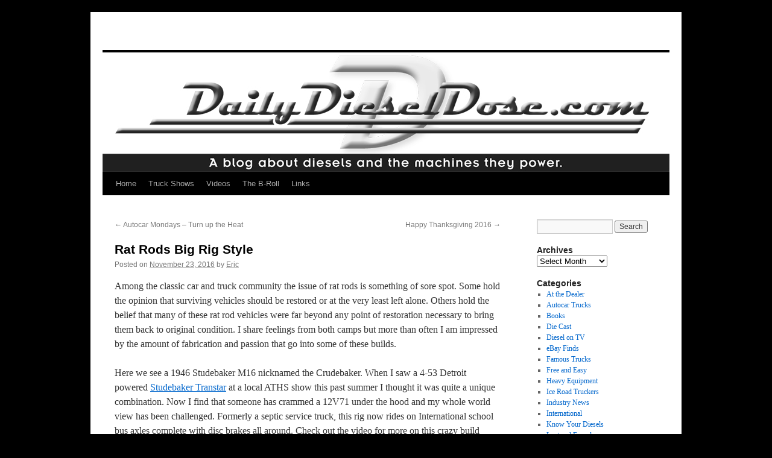

--- FILE ---
content_type: text/html; charset=UTF-8
request_url: https://dailydieseldose.com/rat-rods-big-rig-style/
body_size: 16408
content:
<!DOCTYPE html>
<html lang="en-US" xmlns:fb="https://www.facebook.com/2008/fbml" xmlns:addthis="https://www.addthis.com/help/api-spec" >
<head>
<meta charset="UTF-8" />
<title>
Rat Rods Big Rig Style | 	</title>
<link rel="profile" href="https://gmpg.org/xfn/11" />
<link rel="stylesheet" type="text/css" media="all" href="https://dailydieseldose.com/wp-content/themes/twentyten/style.css?ver=20230808" />
<link rel="pingback" href="https://dailydieseldose.com/xmlrpc.php">
<meta name='robots' content='max-image-preview:large' />
<link rel="alternate" type="application/rss+xml" title=" &raquo; Feed" href="https://dailydieseldose.com/feed/" />
<link rel="alternate" type="application/rss+xml" title=" &raquo; Comments Feed" href="https://dailydieseldose.com/comments/feed/" />
<link rel="alternate" type="application/rss+xml" title=" &raquo; Rat Rods Big Rig Style Comments Feed" href="https://dailydieseldose.com/rat-rods-big-rig-style/feed/" />
		<!-- This site uses the Google Analytics by MonsterInsights plugin v9.10.0 - Using Analytics tracking - https://www.monsterinsights.com/ -->
							<script src="//www.googletagmanager.com/gtag/js?id=G-98FXSJ72SF"  data-cfasync="false" data-wpfc-render="false" type="text/javascript" async></script>
			<script data-cfasync="false" data-wpfc-render="false" type="text/javascript">
				var mi_version = '9.10.0';
				var mi_track_user = true;
				var mi_no_track_reason = '';
								var MonsterInsightsDefaultLocations = {"page_location":"https:\/\/dailydieseldose.com\/rat-rods-big-rig-style\/"};
								if ( typeof MonsterInsightsPrivacyGuardFilter === 'function' ) {
					var MonsterInsightsLocations = (typeof MonsterInsightsExcludeQuery === 'object') ? MonsterInsightsPrivacyGuardFilter( MonsterInsightsExcludeQuery ) : MonsterInsightsPrivacyGuardFilter( MonsterInsightsDefaultLocations );
				} else {
					var MonsterInsightsLocations = (typeof MonsterInsightsExcludeQuery === 'object') ? MonsterInsightsExcludeQuery : MonsterInsightsDefaultLocations;
				}

								var disableStrs = [
										'ga-disable-G-98FXSJ72SF',
									];

				/* Function to detect opted out users */
				function __gtagTrackerIsOptedOut() {
					for (var index = 0; index < disableStrs.length; index++) {
						if (document.cookie.indexOf(disableStrs[index] + '=true') > -1) {
							return true;
						}
					}

					return false;
				}

				/* Disable tracking if the opt-out cookie exists. */
				if (__gtagTrackerIsOptedOut()) {
					for (var index = 0; index < disableStrs.length; index++) {
						window[disableStrs[index]] = true;
					}
				}

				/* Opt-out function */
				function __gtagTrackerOptout() {
					for (var index = 0; index < disableStrs.length; index++) {
						document.cookie = disableStrs[index] + '=true; expires=Thu, 31 Dec 2099 23:59:59 UTC; path=/';
						window[disableStrs[index]] = true;
					}
				}

				if ('undefined' === typeof gaOptout) {
					function gaOptout() {
						__gtagTrackerOptout();
					}
				}
								window.dataLayer = window.dataLayer || [];

				window.MonsterInsightsDualTracker = {
					helpers: {},
					trackers: {},
				};
				if (mi_track_user) {
					function __gtagDataLayer() {
						dataLayer.push(arguments);
					}

					function __gtagTracker(type, name, parameters) {
						if (!parameters) {
							parameters = {};
						}

						if (parameters.send_to) {
							__gtagDataLayer.apply(null, arguments);
							return;
						}

						if (type === 'event') {
														parameters.send_to = monsterinsights_frontend.v4_id;
							var hookName = name;
							if (typeof parameters['event_category'] !== 'undefined') {
								hookName = parameters['event_category'] + ':' + name;
							}

							if (typeof MonsterInsightsDualTracker.trackers[hookName] !== 'undefined') {
								MonsterInsightsDualTracker.trackers[hookName](parameters);
							} else {
								__gtagDataLayer('event', name, parameters);
							}
							
						} else {
							__gtagDataLayer.apply(null, arguments);
						}
					}

					__gtagTracker('js', new Date());
					__gtagTracker('set', {
						'developer_id.dZGIzZG': true,
											});
					if ( MonsterInsightsLocations.page_location ) {
						__gtagTracker('set', MonsterInsightsLocations);
					}
										__gtagTracker('config', 'G-98FXSJ72SF', {"forceSSL":"true","link_attribution":"true"} );
										window.gtag = __gtagTracker;										(function () {
						/* https://developers.google.com/analytics/devguides/collection/analyticsjs/ */
						/* ga and __gaTracker compatibility shim. */
						var noopfn = function () {
							return null;
						};
						var newtracker = function () {
							return new Tracker();
						};
						var Tracker = function () {
							return null;
						};
						var p = Tracker.prototype;
						p.get = noopfn;
						p.set = noopfn;
						p.send = function () {
							var args = Array.prototype.slice.call(arguments);
							args.unshift('send');
							__gaTracker.apply(null, args);
						};
						var __gaTracker = function () {
							var len = arguments.length;
							if (len === 0) {
								return;
							}
							var f = arguments[len - 1];
							if (typeof f !== 'object' || f === null || typeof f.hitCallback !== 'function') {
								if ('send' === arguments[0]) {
									var hitConverted, hitObject = false, action;
									if ('event' === arguments[1]) {
										if ('undefined' !== typeof arguments[3]) {
											hitObject = {
												'eventAction': arguments[3],
												'eventCategory': arguments[2],
												'eventLabel': arguments[4],
												'value': arguments[5] ? arguments[5] : 1,
											}
										}
									}
									if ('pageview' === arguments[1]) {
										if ('undefined' !== typeof arguments[2]) {
											hitObject = {
												'eventAction': 'page_view',
												'page_path': arguments[2],
											}
										}
									}
									if (typeof arguments[2] === 'object') {
										hitObject = arguments[2];
									}
									if (typeof arguments[5] === 'object') {
										Object.assign(hitObject, arguments[5]);
									}
									if ('undefined' !== typeof arguments[1].hitType) {
										hitObject = arguments[1];
										if ('pageview' === hitObject.hitType) {
											hitObject.eventAction = 'page_view';
										}
									}
									if (hitObject) {
										action = 'timing' === arguments[1].hitType ? 'timing_complete' : hitObject.eventAction;
										hitConverted = mapArgs(hitObject);
										__gtagTracker('event', action, hitConverted);
									}
								}
								return;
							}

							function mapArgs(args) {
								var arg, hit = {};
								var gaMap = {
									'eventCategory': 'event_category',
									'eventAction': 'event_action',
									'eventLabel': 'event_label',
									'eventValue': 'event_value',
									'nonInteraction': 'non_interaction',
									'timingCategory': 'event_category',
									'timingVar': 'name',
									'timingValue': 'value',
									'timingLabel': 'event_label',
									'page': 'page_path',
									'location': 'page_location',
									'title': 'page_title',
									'referrer' : 'page_referrer',
								};
								for (arg in args) {
																		if (!(!args.hasOwnProperty(arg) || !gaMap.hasOwnProperty(arg))) {
										hit[gaMap[arg]] = args[arg];
									} else {
										hit[arg] = args[arg];
									}
								}
								return hit;
							}

							try {
								f.hitCallback();
							} catch (ex) {
							}
						};
						__gaTracker.create = newtracker;
						__gaTracker.getByName = newtracker;
						__gaTracker.getAll = function () {
							return [];
						};
						__gaTracker.remove = noopfn;
						__gaTracker.loaded = true;
						window['__gaTracker'] = __gaTracker;
					})();
									} else {
										console.log("");
					(function () {
						function __gtagTracker() {
							return null;
						}

						window['__gtagTracker'] = __gtagTracker;
						window['gtag'] = __gtagTracker;
					})();
									}
			</script>
							<!-- / Google Analytics by MonsterInsights -->
		<script type="text/javascript">
/* <![CDATA[ */
window._wpemojiSettings = {"baseUrl":"https:\/\/s.w.org\/images\/core\/emoji\/15.0.3\/72x72\/","ext":".png","svgUrl":"https:\/\/s.w.org\/images\/core\/emoji\/15.0.3\/svg\/","svgExt":".svg","source":{"concatemoji":"https:\/\/dailydieseldose.com\/wp-includes\/js\/wp-emoji-release.min.js?ver=6.5.7"}};
/*! This file is auto-generated */
!function(i,n){var o,s,e;function c(e){try{var t={supportTests:e,timestamp:(new Date).valueOf()};sessionStorage.setItem(o,JSON.stringify(t))}catch(e){}}function p(e,t,n){e.clearRect(0,0,e.canvas.width,e.canvas.height),e.fillText(t,0,0);var t=new Uint32Array(e.getImageData(0,0,e.canvas.width,e.canvas.height).data),r=(e.clearRect(0,0,e.canvas.width,e.canvas.height),e.fillText(n,0,0),new Uint32Array(e.getImageData(0,0,e.canvas.width,e.canvas.height).data));return t.every(function(e,t){return e===r[t]})}function u(e,t,n){switch(t){case"flag":return n(e,"\ud83c\udff3\ufe0f\u200d\u26a7\ufe0f","\ud83c\udff3\ufe0f\u200b\u26a7\ufe0f")?!1:!n(e,"\ud83c\uddfa\ud83c\uddf3","\ud83c\uddfa\u200b\ud83c\uddf3")&&!n(e,"\ud83c\udff4\udb40\udc67\udb40\udc62\udb40\udc65\udb40\udc6e\udb40\udc67\udb40\udc7f","\ud83c\udff4\u200b\udb40\udc67\u200b\udb40\udc62\u200b\udb40\udc65\u200b\udb40\udc6e\u200b\udb40\udc67\u200b\udb40\udc7f");case"emoji":return!n(e,"\ud83d\udc26\u200d\u2b1b","\ud83d\udc26\u200b\u2b1b")}return!1}function f(e,t,n){var r="undefined"!=typeof WorkerGlobalScope&&self instanceof WorkerGlobalScope?new OffscreenCanvas(300,150):i.createElement("canvas"),a=r.getContext("2d",{willReadFrequently:!0}),o=(a.textBaseline="top",a.font="600 32px Arial",{});return e.forEach(function(e){o[e]=t(a,e,n)}),o}function t(e){var t=i.createElement("script");t.src=e,t.defer=!0,i.head.appendChild(t)}"undefined"!=typeof Promise&&(o="wpEmojiSettingsSupports",s=["flag","emoji"],n.supports={everything:!0,everythingExceptFlag:!0},e=new Promise(function(e){i.addEventListener("DOMContentLoaded",e,{once:!0})}),new Promise(function(t){var n=function(){try{var e=JSON.parse(sessionStorage.getItem(o));if("object"==typeof e&&"number"==typeof e.timestamp&&(new Date).valueOf()<e.timestamp+604800&&"object"==typeof e.supportTests)return e.supportTests}catch(e){}return null}();if(!n){if("undefined"!=typeof Worker&&"undefined"!=typeof OffscreenCanvas&&"undefined"!=typeof URL&&URL.createObjectURL&&"undefined"!=typeof Blob)try{var e="postMessage("+f.toString()+"("+[JSON.stringify(s),u.toString(),p.toString()].join(",")+"));",r=new Blob([e],{type:"text/javascript"}),a=new Worker(URL.createObjectURL(r),{name:"wpTestEmojiSupports"});return void(a.onmessage=function(e){c(n=e.data),a.terminate(),t(n)})}catch(e){}c(n=f(s,u,p))}t(n)}).then(function(e){for(var t in e)n.supports[t]=e[t],n.supports.everything=n.supports.everything&&n.supports[t],"flag"!==t&&(n.supports.everythingExceptFlag=n.supports.everythingExceptFlag&&n.supports[t]);n.supports.everythingExceptFlag=n.supports.everythingExceptFlag&&!n.supports.flag,n.DOMReady=!1,n.readyCallback=function(){n.DOMReady=!0}}).then(function(){return e}).then(function(){var e;n.supports.everything||(n.readyCallback(),(e=n.source||{}).concatemoji?t(e.concatemoji):e.wpemoji&&e.twemoji&&(t(e.twemoji),t(e.wpemoji)))}))}((window,document),window._wpemojiSettings);
/* ]]> */
</script>
<style id='wp-emoji-styles-inline-css' type='text/css'>

	img.wp-smiley, img.emoji {
		display: inline !important;
		border: none !important;
		box-shadow: none !important;
		height: 1em !important;
		width: 1em !important;
		margin: 0 0.07em !important;
		vertical-align: -0.1em !important;
		background: none !important;
		padding: 0 !important;
	}
</style>
<link rel='stylesheet' id='wp-block-library-css' href='https://dailydieseldose.com/wp-includes/css/dist/block-library/style.min.css?ver=6.5.7' type='text/css' media='all' />
<style id='wp-block-library-theme-inline-css' type='text/css'>
.wp-block-audio figcaption{color:#555;font-size:13px;text-align:center}.is-dark-theme .wp-block-audio figcaption{color:#ffffffa6}.wp-block-audio{margin:0 0 1em}.wp-block-code{border:1px solid #ccc;border-radius:4px;font-family:Menlo,Consolas,monaco,monospace;padding:.8em 1em}.wp-block-embed figcaption{color:#555;font-size:13px;text-align:center}.is-dark-theme .wp-block-embed figcaption{color:#ffffffa6}.wp-block-embed{margin:0 0 1em}.blocks-gallery-caption{color:#555;font-size:13px;text-align:center}.is-dark-theme .blocks-gallery-caption{color:#ffffffa6}.wp-block-image figcaption{color:#555;font-size:13px;text-align:center}.is-dark-theme .wp-block-image figcaption{color:#ffffffa6}.wp-block-image{margin:0 0 1em}.wp-block-pullquote{border-bottom:4px solid;border-top:4px solid;color:currentColor;margin-bottom:1.75em}.wp-block-pullquote cite,.wp-block-pullquote footer,.wp-block-pullquote__citation{color:currentColor;font-size:.8125em;font-style:normal;text-transform:uppercase}.wp-block-quote{border-left:.25em solid;margin:0 0 1.75em;padding-left:1em}.wp-block-quote cite,.wp-block-quote footer{color:currentColor;font-size:.8125em;font-style:normal;position:relative}.wp-block-quote.has-text-align-right{border-left:none;border-right:.25em solid;padding-left:0;padding-right:1em}.wp-block-quote.has-text-align-center{border:none;padding-left:0}.wp-block-quote.is-large,.wp-block-quote.is-style-large,.wp-block-quote.is-style-plain{border:none}.wp-block-search .wp-block-search__label{font-weight:700}.wp-block-search__button{border:1px solid #ccc;padding:.375em .625em}:where(.wp-block-group.has-background){padding:1.25em 2.375em}.wp-block-separator.has-css-opacity{opacity:.4}.wp-block-separator{border:none;border-bottom:2px solid;margin-left:auto;margin-right:auto}.wp-block-separator.has-alpha-channel-opacity{opacity:1}.wp-block-separator:not(.is-style-wide):not(.is-style-dots){width:100px}.wp-block-separator.has-background:not(.is-style-dots){border-bottom:none;height:1px}.wp-block-separator.has-background:not(.is-style-wide):not(.is-style-dots){height:2px}.wp-block-table{margin:0 0 1em}.wp-block-table td,.wp-block-table th{word-break:normal}.wp-block-table figcaption{color:#555;font-size:13px;text-align:center}.is-dark-theme .wp-block-table figcaption{color:#ffffffa6}.wp-block-video figcaption{color:#555;font-size:13px;text-align:center}.is-dark-theme .wp-block-video figcaption{color:#ffffffa6}.wp-block-video{margin:0 0 1em}.wp-block-template-part.has-background{margin-bottom:0;margin-top:0;padding:1.25em 2.375em}
</style>
<style id='classic-theme-styles-inline-css' type='text/css'>
/*! This file is auto-generated */
.wp-block-button__link{color:#fff;background-color:#32373c;border-radius:9999px;box-shadow:none;text-decoration:none;padding:calc(.667em + 2px) calc(1.333em + 2px);font-size:1.125em}.wp-block-file__button{background:#32373c;color:#fff;text-decoration:none}
</style>
<style id='global-styles-inline-css' type='text/css'>
body{--wp--preset--color--black: #000;--wp--preset--color--cyan-bluish-gray: #abb8c3;--wp--preset--color--white: #fff;--wp--preset--color--pale-pink: #f78da7;--wp--preset--color--vivid-red: #cf2e2e;--wp--preset--color--luminous-vivid-orange: #ff6900;--wp--preset--color--luminous-vivid-amber: #fcb900;--wp--preset--color--light-green-cyan: #7bdcb5;--wp--preset--color--vivid-green-cyan: #00d084;--wp--preset--color--pale-cyan-blue: #8ed1fc;--wp--preset--color--vivid-cyan-blue: #0693e3;--wp--preset--color--vivid-purple: #9b51e0;--wp--preset--color--blue: #0066cc;--wp--preset--color--medium-gray: #666;--wp--preset--color--light-gray: #f1f1f1;--wp--preset--gradient--vivid-cyan-blue-to-vivid-purple: linear-gradient(135deg,rgba(6,147,227,1) 0%,rgb(155,81,224) 100%);--wp--preset--gradient--light-green-cyan-to-vivid-green-cyan: linear-gradient(135deg,rgb(122,220,180) 0%,rgb(0,208,130) 100%);--wp--preset--gradient--luminous-vivid-amber-to-luminous-vivid-orange: linear-gradient(135deg,rgba(252,185,0,1) 0%,rgba(255,105,0,1) 100%);--wp--preset--gradient--luminous-vivid-orange-to-vivid-red: linear-gradient(135deg,rgba(255,105,0,1) 0%,rgb(207,46,46) 100%);--wp--preset--gradient--very-light-gray-to-cyan-bluish-gray: linear-gradient(135deg,rgb(238,238,238) 0%,rgb(169,184,195) 100%);--wp--preset--gradient--cool-to-warm-spectrum: linear-gradient(135deg,rgb(74,234,220) 0%,rgb(151,120,209) 20%,rgb(207,42,186) 40%,rgb(238,44,130) 60%,rgb(251,105,98) 80%,rgb(254,248,76) 100%);--wp--preset--gradient--blush-light-purple: linear-gradient(135deg,rgb(255,206,236) 0%,rgb(152,150,240) 100%);--wp--preset--gradient--blush-bordeaux: linear-gradient(135deg,rgb(254,205,165) 0%,rgb(254,45,45) 50%,rgb(107,0,62) 100%);--wp--preset--gradient--luminous-dusk: linear-gradient(135deg,rgb(255,203,112) 0%,rgb(199,81,192) 50%,rgb(65,88,208) 100%);--wp--preset--gradient--pale-ocean: linear-gradient(135deg,rgb(255,245,203) 0%,rgb(182,227,212) 50%,rgb(51,167,181) 100%);--wp--preset--gradient--electric-grass: linear-gradient(135deg,rgb(202,248,128) 0%,rgb(113,206,126) 100%);--wp--preset--gradient--midnight: linear-gradient(135deg,rgb(2,3,129) 0%,rgb(40,116,252) 100%);--wp--preset--font-size--small: 13px;--wp--preset--font-size--medium: 20px;--wp--preset--font-size--large: 36px;--wp--preset--font-size--x-large: 42px;--wp--preset--spacing--20: 0.44rem;--wp--preset--spacing--30: 0.67rem;--wp--preset--spacing--40: 1rem;--wp--preset--spacing--50: 1.5rem;--wp--preset--spacing--60: 2.25rem;--wp--preset--spacing--70: 3.38rem;--wp--preset--spacing--80: 5.06rem;--wp--preset--shadow--natural: 6px 6px 9px rgba(0, 0, 0, 0.2);--wp--preset--shadow--deep: 12px 12px 50px rgba(0, 0, 0, 0.4);--wp--preset--shadow--sharp: 6px 6px 0px rgba(0, 0, 0, 0.2);--wp--preset--shadow--outlined: 6px 6px 0px -3px rgba(255, 255, 255, 1), 6px 6px rgba(0, 0, 0, 1);--wp--preset--shadow--crisp: 6px 6px 0px rgba(0, 0, 0, 1);}:where(.is-layout-flex){gap: 0.5em;}:where(.is-layout-grid){gap: 0.5em;}body .is-layout-flex{display: flex;}body .is-layout-flex{flex-wrap: wrap;align-items: center;}body .is-layout-flex > *{margin: 0;}body .is-layout-grid{display: grid;}body .is-layout-grid > *{margin: 0;}:where(.wp-block-columns.is-layout-flex){gap: 2em;}:where(.wp-block-columns.is-layout-grid){gap: 2em;}:where(.wp-block-post-template.is-layout-flex){gap: 1.25em;}:where(.wp-block-post-template.is-layout-grid){gap: 1.25em;}.has-black-color{color: var(--wp--preset--color--black) !important;}.has-cyan-bluish-gray-color{color: var(--wp--preset--color--cyan-bluish-gray) !important;}.has-white-color{color: var(--wp--preset--color--white) !important;}.has-pale-pink-color{color: var(--wp--preset--color--pale-pink) !important;}.has-vivid-red-color{color: var(--wp--preset--color--vivid-red) !important;}.has-luminous-vivid-orange-color{color: var(--wp--preset--color--luminous-vivid-orange) !important;}.has-luminous-vivid-amber-color{color: var(--wp--preset--color--luminous-vivid-amber) !important;}.has-light-green-cyan-color{color: var(--wp--preset--color--light-green-cyan) !important;}.has-vivid-green-cyan-color{color: var(--wp--preset--color--vivid-green-cyan) !important;}.has-pale-cyan-blue-color{color: var(--wp--preset--color--pale-cyan-blue) !important;}.has-vivid-cyan-blue-color{color: var(--wp--preset--color--vivid-cyan-blue) !important;}.has-vivid-purple-color{color: var(--wp--preset--color--vivid-purple) !important;}.has-black-background-color{background-color: var(--wp--preset--color--black) !important;}.has-cyan-bluish-gray-background-color{background-color: var(--wp--preset--color--cyan-bluish-gray) !important;}.has-white-background-color{background-color: var(--wp--preset--color--white) !important;}.has-pale-pink-background-color{background-color: var(--wp--preset--color--pale-pink) !important;}.has-vivid-red-background-color{background-color: var(--wp--preset--color--vivid-red) !important;}.has-luminous-vivid-orange-background-color{background-color: var(--wp--preset--color--luminous-vivid-orange) !important;}.has-luminous-vivid-amber-background-color{background-color: var(--wp--preset--color--luminous-vivid-amber) !important;}.has-light-green-cyan-background-color{background-color: var(--wp--preset--color--light-green-cyan) !important;}.has-vivid-green-cyan-background-color{background-color: var(--wp--preset--color--vivid-green-cyan) !important;}.has-pale-cyan-blue-background-color{background-color: var(--wp--preset--color--pale-cyan-blue) !important;}.has-vivid-cyan-blue-background-color{background-color: var(--wp--preset--color--vivid-cyan-blue) !important;}.has-vivid-purple-background-color{background-color: var(--wp--preset--color--vivid-purple) !important;}.has-black-border-color{border-color: var(--wp--preset--color--black) !important;}.has-cyan-bluish-gray-border-color{border-color: var(--wp--preset--color--cyan-bluish-gray) !important;}.has-white-border-color{border-color: var(--wp--preset--color--white) !important;}.has-pale-pink-border-color{border-color: var(--wp--preset--color--pale-pink) !important;}.has-vivid-red-border-color{border-color: var(--wp--preset--color--vivid-red) !important;}.has-luminous-vivid-orange-border-color{border-color: var(--wp--preset--color--luminous-vivid-orange) !important;}.has-luminous-vivid-amber-border-color{border-color: var(--wp--preset--color--luminous-vivid-amber) !important;}.has-light-green-cyan-border-color{border-color: var(--wp--preset--color--light-green-cyan) !important;}.has-vivid-green-cyan-border-color{border-color: var(--wp--preset--color--vivid-green-cyan) !important;}.has-pale-cyan-blue-border-color{border-color: var(--wp--preset--color--pale-cyan-blue) !important;}.has-vivid-cyan-blue-border-color{border-color: var(--wp--preset--color--vivid-cyan-blue) !important;}.has-vivid-purple-border-color{border-color: var(--wp--preset--color--vivid-purple) !important;}.has-vivid-cyan-blue-to-vivid-purple-gradient-background{background: var(--wp--preset--gradient--vivid-cyan-blue-to-vivid-purple) !important;}.has-light-green-cyan-to-vivid-green-cyan-gradient-background{background: var(--wp--preset--gradient--light-green-cyan-to-vivid-green-cyan) !important;}.has-luminous-vivid-amber-to-luminous-vivid-orange-gradient-background{background: var(--wp--preset--gradient--luminous-vivid-amber-to-luminous-vivid-orange) !important;}.has-luminous-vivid-orange-to-vivid-red-gradient-background{background: var(--wp--preset--gradient--luminous-vivid-orange-to-vivid-red) !important;}.has-very-light-gray-to-cyan-bluish-gray-gradient-background{background: var(--wp--preset--gradient--very-light-gray-to-cyan-bluish-gray) !important;}.has-cool-to-warm-spectrum-gradient-background{background: var(--wp--preset--gradient--cool-to-warm-spectrum) !important;}.has-blush-light-purple-gradient-background{background: var(--wp--preset--gradient--blush-light-purple) !important;}.has-blush-bordeaux-gradient-background{background: var(--wp--preset--gradient--blush-bordeaux) !important;}.has-luminous-dusk-gradient-background{background: var(--wp--preset--gradient--luminous-dusk) !important;}.has-pale-ocean-gradient-background{background: var(--wp--preset--gradient--pale-ocean) !important;}.has-electric-grass-gradient-background{background: var(--wp--preset--gradient--electric-grass) !important;}.has-midnight-gradient-background{background: var(--wp--preset--gradient--midnight) !important;}.has-small-font-size{font-size: var(--wp--preset--font-size--small) !important;}.has-medium-font-size{font-size: var(--wp--preset--font-size--medium) !important;}.has-large-font-size{font-size: var(--wp--preset--font-size--large) !important;}.has-x-large-font-size{font-size: var(--wp--preset--font-size--x-large) !important;}
.wp-block-navigation a:where(:not(.wp-element-button)){color: inherit;}
:where(.wp-block-post-template.is-layout-flex){gap: 1.25em;}:where(.wp-block-post-template.is-layout-grid){gap: 1.25em;}
:where(.wp-block-columns.is-layout-flex){gap: 2em;}:where(.wp-block-columns.is-layout-grid){gap: 2em;}
.wp-block-pullquote{font-size: 1.5em;line-height: 1.6;}
</style>
<link rel='stylesheet' id='twentyten-block-style-css' href='https://dailydieseldose.com/wp-content/themes/twentyten/blocks.css?ver=20230627' type='text/css' media='all' />
<link rel='stylesheet' id='addthis_all_pages-css' href='https://dailydieseldose.com/wp-content/plugins/addthis/frontend/build/addthis_wordpress_public.min.css?ver=6.5.7' type='text/css' media='all' />
<link rel='stylesheet' id='afg_colorbox_css-css' href='https://dailydieseldose.com/wp-content/plugins/awesome-flickr-gallery-plugin/colorbox/colorbox.css?ver=6.5.7' type='text/css' media='all' />
<link rel='stylesheet' id='afg_css-css' href='https://dailydieseldose.com/wp-content/plugins/awesome-flickr-gallery-plugin/afg.css?ver=6.5.7' type='text/css' media='all' />
<script type="text/javascript" src="https://dailydieseldose.com/wp-content/plugins/google-analytics-for-wordpress/assets/js/frontend-gtag.min.js?ver=9.10.0" id="monsterinsights-frontend-script-js" async="async" data-wp-strategy="async"></script>
<script data-cfasync="false" data-wpfc-render="false" type="text/javascript" id='monsterinsights-frontend-script-js-extra'>/* <![CDATA[ */
var monsterinsights_frontend = {"js_events_tracking":"true","download_extensions":"doc,pdf,ppt,zip,xls,docx,pptx,xlsx","inbound_paths":"[{\"path\":\"\\\/go\\\/\",\"label\":\"affiliate\"},{\"path\":\"\\\/recommend\\\/\",\"label\":\"affiliate\"}]","home_url":"https:\/\/dailydieseldose.com","hash_tracking":"false","v4_id":"G-98FXSJ72SF"};/* ]]> */
</script>
<script type="text/javascript" src="https://dailydieseldose.com/wp-includes/js/jquery/jquery.min.js?ver=3.7.1" id="jquery-core-js"></script>
<script type="text/javascript" src="https://dailydieseldose.com/wp-includes/js/jquery/jquery-migrate.min.js?ver=3.4.1" id="jquery-migrate-js"></script>
<script type="text/javascript" src="https://dailydieseldose.com/wp-content/plugins/awesome-flickr-gallery-plugin/colorbox/jquery.colorbox-min.js?ver=6.5.7" id="afg_colorbox_script-js"></script>
<script type="text/javascript" src="https://dailydieseldose.com/wp-content/plugins/awesome-flickr-gallery-plugin/colorbox/mycolorbox.js?ver=6.5.7" id="afg_colorbox_js-js"></script>
<link rel="https://api.w.org/" href="https://dailydieseldose.com/wp-json/" /><link rel="alternate" type="application/json" href="https://dailydieseldose.com/wp-json/wp/v2/posts/25130" /><link rel="EditURI" type="application/rsd+xml" title="RSD" href="https://dailydieseldose.com/xmlrpc.php?rsd" />
<meta name="generator" content="WordPress 6.5.7" />
<link rel="canonical" href="https://dailydieseldose.com/rat-rods-big-rig-style/" />
<link rel='shortlink' href='https://dailydieseldose.com/?p=25130' />
<link rel="alternate" type="application/json+oembed" href="https://dailydieseldose.com/wp-json/oembed/1.0/embed?url=https%3A%2F%2Fdailydieseldose.com%2Frat-rods-big-rig-style%2F" />
<link rel="alternate" type="text/xml+oembed" href="https://dailydieseldose.com/wp-json/oembed/1.0/embed?url=https%3A%2F%2Fdailydieseldose.com%2Frat-rods-big-rig-style%2F&#038;format=xml" />
<style type="text/css">/* Start writing your custom CSS here */</style><style data-context="foundation-flickity-css">/*! Flickity v2.0.2
http://flickity.metafizzy.co
---------------------------------------------- */.flickity-enabled{position:relative}.flickity-enabled:focus{outline:0}.flickity-viewport{overflow:hidden;position:relative;height:100%}.flickity-slider{position:absolute;width:100%;height:100%}.flickity-enabled.is-draggable{-webkit-tap-highlight-color:transparent;tap-highlight-color:transparent;-webkit-user-select:none;-moz-user-select:none;-ms-user-select:none;user-select:none}.flickity-enabled.is-draggable .flickity-viewport{cursor:move;cursor:-webkit-grab;cursor:grab}.flickity-enabled.is-draggable .flickity-viewport.is-pointer-down{cursor:-webkit-grabbing;cursor:grabbing}.flickity-prev-next-button{position:absolute;top:50%;width:44px;height:44px;border:none;border-radius:50%;background:#fff;background:hsla(0,0%,100%,.75);cursor:pointer;-webkit-transform:translateY(-50%);transform:translateY(-50%)}.flickity-prev-next-button:hover{background:#fff}.flickity-prev-next-button:focus{outline:0;box-shadow:0 0 0 5px #09f}.flickity-prev-next-button:active{opacity:.6}.flickity-prev-next-button.previous{left:10px}.flickity-prev-next-button.next{right:10px}.flickity-rtl .flickity-prev-next-button.previous{left:auto;right:10px}.flickity-rtl .flickity-prev-next-button.next{right:auto;left:10px}.flickity-prev-next-button:disabled{opacity:.3;cursor:auto}.flickity-prev-next-button svg{position:absolute;left:20%;top:20%;width:60%;height:60%}.flickity-prev-next-button .arrow{fill:#333}.flickity-page-dots{position:absolute;width:100%;bottom:-25px;padding:0;margin:0;list-style:none;text-align:center;line-height:1}.flickity-rtl .flickity-page-dots{direction:rtl}.flickity-page-dots .dot{display:inline-block;width:10px;height:10px;margin:0 8px;background:#333;border-radius:50%;opacity:.25;cursor:pointer}.flickity-page-dots .dot.is-selected{opacity:1}</style><style data-context="foundation-slideout-css">.slideout-menu{position:fixed;left:0;top:0;bottom:0;right:auto;z-index:0;width:256px;overflow-y:auto;-webkit-overflow-scrolling:touch;display:none}.slideout-menu.pushit-right{left:auto;right:0}.slideout-panel{position:relative;z-index:1;will-change:transform}.slideout-open,.slideout-open .slideout-panel,.slideout-open body{overflow:hidden}.slideout-open .slideout-menu{display:block}.pushit{display:none}</style><style type="text/css" id="custom-background-css">
body.custom-background { background-color: #000000; }
</style>
	<link rel="icon" href="https://dailydieseldose.com/wp-content/uploads/2015/08/cropped-20204940092_38815800ef_b-32x32.jpg" sizes="32x32" />
<link rel="icon" href="https://dailydieseldose.com/wp-content/uploads/2015/08/cropped-20204940092_38815800ef_b-192x192.jpg" sizes="192x192" />
<link rel="apple-touch-icon" href="https://dailydieseldose.com/wp-content/uploads/2015/08/cropped-20204940092_38815800ef_b-180x180.jpg" />
<meta name="msapplication-TileImage" content="https://dailydieseldose.com/wp-content/uploads/2015/08/cropped-20204940092_38815800ef_b-270x270.jpg" />
<style>.ios7.web-app-mode.has-fixed header{ background-color: rgba(45,53,63,.88);}</style></head>

<body class="post-template-default single single-post postid-25130 single-format-standard custom-background">
<div id="wrapper" class="hfeed">
	<div id="header">
		<div id="masthead">
			<div id="branding" role="banner">
								<div id="site-title">
					<span>
						<a href="https://dailydieseldose.com/" rel="home"></a>
					</span>
				</div>
				<div id="site-description"></div>

									<img src="https://dailydieseldose.com/wp-content/uploads/2011/05/Daily_Diesel_Dose-Web_Header.jpg" width="940" height="198" alt="" />
								</div><!-- #branding -->

			<div id="access" role="navigation">
								<div class="skip-link screen-reader-text"><a href="#content">Skip to content</a></div>
				<div class="menu-header"><ul id="menu-main-menu" class="menu"><li id="menu-item-6814" class="menu-item menu-item-type-custom menu-item-object-custom menu-item-6814"><a href="http://www.dailydieseldose.com">Home</a></li>
<li id="menu-item-6813" class="menu-item menu-item-type-post_type menu-item-object-page menu-item-6813"><a href="https://dailydieseldose.com/truck-shows-2/">Truck Shows</a></li>
<li id="menu-item-6810" class="menu-item menu-item-type-custom menu-item-object-custom menu-item-6810"><a href="http://youtube.com/dingus8888">Videos</a></li>
<li id="menu-item-7561" class="menu-item menu-item-type-post_type menu-item-object-page menu-item-7561"><a href="https://dailydieseldose.com/the-b-roll/">The B-Roll</a></li>
<li id="menu-item-6811" class="menu-item menu-item-type-post_type menu-item-object-page menu-item-6811"><a href="https://dailydieseldose.com/links/">Links</a></li>
</ul></div>			</div><!-- #access -->
		</div><!-- #masthead -->
	</div><!-- #header -->

	<div id="main">

		<div id="container">
			<div id="content" role="main">

			

				<div id="nav-above" class="navigation">
					<div class="nav-previous"><a href="https://dailydieseldose.com/autocar-mondays-turn-up-the-heat/" rel="prev"><span class="meta-nav">&larr;</span> Autocar Mondays &#8211; Turn up the Heat</a></div>
					<div class="nav-next"><a href="https://dailydieseldose.com/happy-thanksgiving-2016/" rel="next">Happy Thanksgiving 2016 <span class="meta-nav">&rarr;</span></a></div>
				</div><!-- #nav-above -->

				<div id="post-25130" class="post-25130 post type-post status-publish format-standard hentry category-youtube-finds tag-big-nasty tag-crudebaker tag-detroit-diesel tag-rat-rod">
					<h1 class="entry-title">Rat Rods Big Rig Style</h1>

					<div class="entry-meta">
						<span class="meta-prep meta-prep-author">Posted on</span> <a href="https://dailydieseldose.com/rat-rods-big-rig-style/" title="9:50 am" rel="bookmark"><span class="entry-date">November 23, 2016</span></a> <span class="meta-sep">by</span> <span class="author vcard"><a class="url fn n" href="https://dailydieseldose.com/author/eric/" title="View all posts by Eric">Eric</a></span>					</div><!-- .entry-meta -->

					<div class="entry-content">
						<div class="at-above-post addthis_tool" data-url="https://dailydieseldose.com/rat-rods-big-rig-style/"></div><p>Among the classic car and truck community the issue of rat rods is something of sore spot. Some hold the opinion that surviving vehicles should be restored or at the very least left alone. Others hold the belief that many of these rat rod vehicles were far beyond any point of restoration necessary to bring them back to original condition. I share feelings from both camps but more than often I am impressed by the amount of fabrication and passion that go into some of these builds.&nbsp;</p>
<p>Here we see a 1946 Studebaker M16 nicknamed the Crudebaker. When I saw a 4-53 Detroit powered <a href="http://dailydieseldose.com/2016-cny-aths-chapter-truck-show/" target="_blank">Studebaker Transtar</a> at a local ATHS show this past summer I thought it was quite a unique combination. Now I find that someone has crammed a 12V71 under the hood and my whole world view has been challenged. Formerly a septic service truck, this rig now rides on International school bus axles complete with disc brakes all around. Check out the video for more on this crazy build along with a few other videos of this Crudebaker in action.</p>
<p><iframe title="Crudebaker Walk Around Studebaker Detroit Diesel Rat Rod" width="640" height="480" src="https://www.youtube.com/embed/Rs8IS2YluZs?feature=oembed" frameborder="0" allow="accelerometer; autoplay; clipboard-write; encrypted-media; gyroscope; picture-in-picture; web-share" referrerpolicy="strict-origin-when-cross-origin" allowfullscreen></iframe></p>
<p>Now if you saw this truck passing you on the highway there is no way you wouldn&#8217;t do a double take. Dubbed the Big Nasty this 1941 IHC KB finds cruising power from in inline Cummins diesel. The rear suspension and axle setup is a work of fabrication art if there ever was one. Originally the owner built a replica of the suspension system out of wood just to see how everything would interact.</p>
<p><iframe title="BIG NASTY Custom Air Ride  INTERNATIONAL Truck" width="640" height="360" src="https://www.youtube.com/embed/kluaND8Aqt0?feature=oembed" frameborder="0" allow="accelerometer; autoplay; clipboard-write; encrypted-media; gyroscope; picture-in-picture; web-share" referrerpolicy="strict-origin-when-cross-origin" allowfullscreen></iframe></p>
<!-- AddThis Advanced Settings above via filter on the_content --><!-- AddThis Advanced Settings below via filter on the_content --><!-- AddThis Advanced Settings generic via filter on the_content --><!-- AddThis Share Buttons above via filter on the_content --><!-- AddThis Share Buttons below via filter on the_content --><div class="at-below-post addthis_tool" data-url="https://dailydieseldose.com/rat-rods-big-rig-style/"></div><!-- AddThis Share Buttons generic via filter on the_content -->											</div><!-- .entry-content -->

		
						<div class="entry-utility">
							This entry was posted in <a href="https://dailydieseldose.com/category/youtube-finds/" rel="category tag">Youtube Finds</a> and tagged <a href="https://dailydieseldose.com/tag/big-nasty/" rel="tag">big nasty</a>, <a href="https://dailydieseldose.com/tag/crudebaker/" rel="tag">crudebaker</a>, <a href="https://dailydieseldose.com/tag/detroit-diesel/" rel="tag">detroit diesel</a>, <a href="https://dailydieseldose.com/tag/rat-rod/" rel="tag">rat rod</a>. Bookmark the <a href="https://dailydieseldose.com/rat-rods-big-rig-style/" title="Permalink to Rat Rods Big Rig Style" rel="bookmark">permalink</a>.													</div><!-- .entry-utility -->
					</div><!-- #post-25130 -->

					<div id="nav-below" class="navigation">
						<div class="nav-previous"><a href="https://dailydieseldose.com/autocar-mondays-turn-up-the-heat/" rel="prev"><span class="meta-nav">&larr;</span> Autocar Mondays &#8211; Turn up the Heat</a></div>
						<div class="nav-next"><a href="https://dailydieseldose.com/happy-thanksgiving-2016/" rel="next">Happy Thanksgiving 2016 <span class="meta-nav">&rarr;</span></a></div>
					</div><!-- #nav-below -->

					
			<div id="comments">



	<div id="respond" class="comment-respond">
		<h3 id="reply-title" class="comment-reply-title">Leave a Reply <small><a rel="nofollow" id="cancel-comment-reply-link" href="/rat-rods-big-rig-style/#respond" style="display:none;">Cancel reply</a></small></h3><form action="https://dailydieseldose.com/wp-comments-post.php" method="post" id="commentform" class="comment-form"><p class="comment-notes"><span id="email-notes">Your email address will not be published.</span> <span class="required-field-message">Required fields are marked <span class="required">*</span></span></p><p class="comment-form-comment"><label for="comment">Comment <span class="required">*</span></label> <textarea id="comment" name="comment" cols="45" rows="8" maxlength="65525" required="required"></textarea></p><p class="comment-form-author"><label for="author">Name <span class="required">*</span></label> <input id="author" name="author" type="text" value="" size="30" maxlength="245" autocomplete="name" required="required" /></p>
<p class="comment-form-email"><label for="email">Email <span class="required">*</span></label> <input id="email" name="email" type="text" value="" size="30" maxlength="100" aria-describedby="email-notes" autocomplete="email" required="required" /></p>
<p class="comment-form-url"><label for="url">Website</label> <input id="url" name="url" type="text" value="" size="30" maxlength="200" autocomplete="url" /></p>
<p class="form-submit"><input name="submit" type="submit" id="submit" class="submit" value="Post Comment" /> <input type='hidden' name='comment_post_ID' value='25130' id='comment_post_ID' />
<input type='hidden' name='comment_parent' id='comment_parent' value='0' />
</p><p style="display: none;"><input type="hidden" id="akismet_comment_nonce" name="akismet_comment_nonce" value="562fb3bcf3" /></p><p style="display: none !important;"><label>&#916;<textarea name="ak_hp_textarea" cols="45" rows="8" maxlength="100"></textarea></label><input type="hidden" id="ak_js_1" name="ak_js" value="169"/><script>document.getElementById( "ak_js_1" ).setAttribute( "value", ( new Date() ).getTime() );</script></p></form>	</div><!-- #respond -->
	<p class="akismet_comment_form_privacy_notice">This site uses Akismet to reduce spam. <a href="https://akismet.com/privacy/" target="_blank" rel="nofollow noopener">Learn how your comment data is processed</a>.</p>
</div><!-- #comments -->

	
			</div><!-- #content -->
		</div><!-- #container -->


		<div id="primary" class="widget-area" role="complementary">
			<ul class="xoxo">

<li id="search-3" class="widget-container widget_search"><form role="search" method="get" id="searchform" class="searchform" action="https://dailydieseldose.com/">
				<div>
					<label class="screen-reader-text" for="s">Search for:</label>
					<input type="text" value="" name="s" id="s" />
					<input type="submit" id="searchsubmit" value="Search" />
				</div>
			</form></li><li id="archives-3" class="widget-container widget_archive"><h3 class="widget-title">Archives</h3>		<label class="screen-reader-text" for="archives-dropdown-3">Archives</label>
		<select id="archives-dropdown-3" name="archive-dropdown">
			
			<option value="">Select Month</option>
				<option value='https://dailydieseldose.com/2024/07/'> July 2024 </option>
	<option value='https://dailydieseldose.com/2024/06/'> June 2024 </option>
	<option value='https://dailydieseldose.com/2024/01/'> January 2024 </option>
	<option value='https://dailydieseldose.com/2023/11/'> November 2023 </option>
	<option value='https://dailydieseldose.com/2023/09/'> September 2023 </option>
	<option value='https://dailydieseldose.com/2023/08/'> August 2023 </option>
	<option value='https://dailydieseldose.com/2023/07/'> July 2023 </option>
	<option value='https://dailydieseldose.com/2023/06/'> June 2023 </option>
	<option value='https://dailydieseldose.com/2023/05/'> May 2023 </option>
	<option value='https://dailydieseldose.com/2023/04/'> April 2023 </option>
	<option value='https://dailydieseldose.com/2023/03/'> March 2023 </option>
	<option value='https://dailydieseldose.com/2022/09/'> September 2022 </option>
	<option value='https://dailydieseldose.com/2022/08/'> August 2022 </option>
	<option value='https://dailydieseldose.com/2022/07/'> July 2022 </option>
	<option value='https://dailydieseldose.com/2022/06/'> June 2022 </option>
	<option value='https://dailydieseldose.com/2022/04/'> April 2022 </option>
	<option value='https://dailydieseldose.com/2022/02/'> February 2022 </option>
	<option value='https://dailydieseldose.com/2022/01/'> January 2022 </option>
	<option value='https://dailydieseldose.com/2021/12/'> December 2021 </option>
	<option value='https://dailydieseldose.com/2021/11/'> November 2021 </option>
	<option value='https://dailydieseldose.com/2021/10/'> October 2021 </option>
	<option value='https://dailydieseldose.com/2021/09/'> September 2021 </option>
	<option value='https://dailydieseldose.com/2021/08/'> August 2021 </option>
	<option value='https://dailydieseldose.com/2021/07/'> July 2021 </option>
	<option value='https://dailydieseldose.com/2021/06/'> June 2021 </option>
	<option value='https://dailydieseldose.com/2021/05/'> May 2021 </option>
	<option value='https://dailydieseldose.com/2021/04/'> April 2021 </option>
	<option value='https://dailydieseldose.com/2021/02/'> February 2021 </option>
	<option value='https://dailydieseldose.com/2021/01/'> January 2021 </option>
	<option value='https://dailydieseldose.com/2020/12/'> December 2020 </option>
	<option value='https://dailydieseldose.com/2020/11/'> November 2020 </option>
	<option value='https://dailydieseldose.com/2020/10/'> October 2020 </option>
	<option value='https://dailydieseldose.com/2020/09/'> September 2020 </option>
	<option value='https://dailydieseldose.com/2020/08/'> August 2020 </option>
	<option value='https://dailydieseldose.com/2020/07/'> July 2020 </option>
	<option value='https://dailydieseldose.com/2020/06/'> June 2020 </option>
	<option value='https://dailydieseldose.com/2020/05/'> May 2020 </option>
	<option value='https://dailydieseldose.com/2020/04/'> April 2020 </option>
	<option value='https://dailydieseldose.com/2020/03/'> March 2020 </option>
	<option value='https://dailydieseldose.com/2020/02/'> February 2020 </option>
	<option value='https://dailydieseldose.com/2020/01/'> January 2020 </option>
	<option value='https://dailydieseldose.com/2019/12/'> December 2019 </option>
	<option value='https://dailydieseldose.com/2019/11/'> November 2019 </option>
	<option value='https://dailydieseldose.com/2019/10/'> October 2019 </option>
	<option value='https://dailydieseldose.com/2019/09/'> September 2019 </option>
	<option value='https://dailydieseldose.com/2019/08/'> August 2019 </option>
	<option value='https://dailydieseldose.com/2019/07/'> July 2019 </option>
	<option value='https://dailydieseldose.com/2019/06/'> June 2019 </option>
	<option value='https://dailydieseldose.com/2019/05/'> May 2019 </option>
	<option value='https://dailydieseldose.com/2019/04/'> April 2019 </option>
	<option value='https://dailydieseldose.com/2019/03/'> March 2019 </option>
	<option value='https://dailydieseldose.com/2019/02/'> February 2019 </option>
	<option value='https://dailydieseldose.com/2019/01/'> January 2019 </option>
	<option value='https://dailydieseldose.com/2018/12/'> December 2018 </option>
	<option value='https://dailydieseldose.com/2018/11/'> November 2018 </option>
	<option value='https://dailydieseldose.com/2018/10/'> October 2018 </option>
	<option value='https://dailydieseldose.com/2018/09/'> September 2018 </option>
	<option value='https://dailydieseldose.com/2018/08/'> August 2018 </option>
	<option value='https://dailydieseldose.com/2018/07/'> July 2018 </option>
	<option value='https://dailydieseldose.com/2018/06/'> June 2018 </option>
	<option value='https://dailydieseldose.com/2018/05/'> May 2018 </option>
	<option value='https://dailydieseldose.com/2018/04/'> April 2018 </option>
	<option value='https://dailydieseldose.com/2018/03/'> March 2018 </option>
	<option value='https://dailydieseldose.com/2018/02/'> February 2018 </option>
	<option value='https://dailydieseldose.com/2018/01/'> January 2018 </option>
	<option value='https://dailydieseldose.com/2017/12/'> December 2017 </option>
	<option value='https://dailydieseldose.com/2017/11/'> November 2017 </option>
	<option value='https://dailydieseldose.com/2017/10/'> October 2017 </option>
	<option value='https://dailydieseldose.com/2017/09/'> September 2017 </option>
	<option value='https://dailydieseldose.com/2017/08/'> August 2017 </option>
	<option value='https://dailydieseldose.com/2017/07/'> July 2017 </option>
	<option value='https://dailydieseldose.com/2017/06/'> June 2017 </option>
	<option value='https://dailydieseldose.com/2017/05/'> May 2017 </option>
	<option value='https://dailydieseldose.com/2017/04/'> April 2017 </option>
	<option value='https://dailydieseldose.com/2017/03/'> March 2017 </option>
	<option value='https://dailydieseldose.com/2017/02/'> February 2017 </option>
	<option value='https://dailydieseldose.com/2017/01/'> January 2017 </option>
	<option value='https://dailydieseldose.com/2016/12/'> December 2016 </option>
	<option value='https://dailydieseldose.com/2016/11/'> November 2016 </option>
	<option value='https://dailydieseldose.com/2016/10/'> October 2016 </option>
	<option value='https://dailydieseldose.com/2016/09/'> September 2016 </option>
	<option value='https://dailydieseldose.com/2016/08/'> August 2016 </option>
	<option value='https://dailydieseldose.com/2016/07/'> July 2016 </option>
	<option value='https://dailydieseldose.com/2016/06/'> June 2016 </option>
	<option value='https://dailydieseldose.com/2016/05/'> May 2016 </option>
	<option value='https://dailydieseldose.com/2016/04/'> April 2016 </option>
	<option value='https://dailydieseldose.com/2016/03/'> March 2016 </option>
	<option value='https://dailydieseldose.com/2016/02/'> February 2016 </option>
	<option value='https://dailydieseldose.com/2016/01/'> January 2016 </option>
	<option value='https://dailydieseldose.com/2015/12/'> December 2015 </option>
	<option value='https://dailydieseldose.com/2015/11/'> November 2015 </option>
	<option value='https://dailydieseldose.com/2015/10/'> October 2015 </option>
	<option value='https://dailydieseldose.com/2015/09/'> September 2015 </option>
	<option value='https://dailydieseldose.com/2015/08/'> August 2015 </option>
	<option value='https://dailydieseldose.com/2015/07/'> July 2015 </option>
	<option value='https://dailydieseldose.com/2015/06/'> June 2015 </option>
	<option value='https://dailydieseldose.com/2015/05/'> May 2015 </option>
	<option value='https://dailydieseldose.com/2015/04/'> April 2015 </option>
	<option value='https://dailydieseldose.com/2015/03/'> March 2015 </option>
	<option value='https://dailydieseldose.com/2015/02/'> February 2015 </option>
	<option value='https://dailydieseldose.com/2015/01/'> January 2015 </option>
	<option value='https://dailydieseldose.com/2014/12/'> December 2014 </option>
	<option value='https://dailydieseldose.com/2014/11/'> November 2014 </option>
	<option value='https://dailydieseldose.com/2014/10/'> October 2014 </option>
	<option value='https://dailydieseldose.com/2014/09/'> September 2014 </option>
	<option value='https://dailydieseldose.com/2014/08/'> August 2014 </option>
	<option value='https://dailydieseldose.com/2014/07/'> July 2014 </option>
	<option value='https://dailydieseldose.com/2014/06/'> June 2014 </option>
	<option value='https://dailydieseldose.com/2014/05/'> May 2014 </option>
	<option value='https://dailydieseldose.com/2014/04/'> April 2014 </option>
	<option value='https://dailydieseldose.com/2014/03/'> March 2014 </option>
	<option value='https://dailydieseldose.com/2014/02/'> February 2014 </option>
	<option value='https://dailydieseldose.com/2014/01/'> January 2014 </option>
	<option value='https://dailydieseldose.com/2013/12/'> December 2013 </option>
	<option value='https://dailydieseldose.com/2013/11/'> November 2013 </option>
	<option value='https://dailydieseldose.com/2013/10/'> October 2013 </option>
	<option value='https://dailydieseldose.com/2013/09/'> September 2013 </option>
	<option value='https://dailydieseldose.com/2013/08/'> August 2013 </option>
	<option value='https://dailydieseldose.com/2013/07/'> July 2013 </option>
	<option value='https://dailydieseldose.com/2013/06/'> June 2013 </option>
	<option value='https://dailydieseldose.com/2013/05/'> May 2013 </option>
	<option value='https://dailydieseldose.com/2013/04/'> April 2013 </option>
	<option value='https://dailydieseldose.com/2013/03/'> March 2013 </option>
	<option value='https://dailydieseldose.com/2013/02/'> February 2013 </option>
	<option value='https://dailydieseldose.com/2013/01/'> January 2013 </option>
	<option value='https://dailydieseldose.com/2012/12/'> December 2012 </option>
	<option value='https://dailydieseldose.com/2012/11/'> November 2012 </option>
	<option value='https://dailydieseldose.com/2012/10/'> October 2012 </option>
	<option value='https://dailydieseldose.com/2012/09/'> September 2012 </option>
	<option value='https://dailydieseldose.com/2012/08/'> August 2012 </option>
	<option value='https://dailydieseldose.com/2012/07/'> July 2012 </option>
	<option value='https://dailydieseldose.com/2012/06/'> June 2012 </option>
	<option value='https://dailydieseldose.com/2012/05/'> May 2012 </option>
	<option value='https://dailydieseldose.com/2012/04/'> April 2012 </option>
	<option value='https://dailydieseldose.com/2012/03/'> March 2012 </option>
	<option value='https://dailydieseldose.com/2012/02/'> February 2012 </option>
	<option value='https://dailydieseldose.com/2012/01/'> January 2012 </option>
	<option value='https://dailydieseldose.com/2011/12/'> December 2011 </option>
	<option value='https://dailydieseldose.com/2011/11/'> November 2011 </option>
	<option value='https://dailydieseldose.com/2011/10/'> October 2011 </option>
	<option value='https://dailydieseldose.com/2011/09/'> September 2011 </option>
	<option value='https://dailydieseldose.com/2011/08/'> August 2011 </option>
	<option value='https://dailydieseldose.com/2011/07/'> July 2011 </option>
	<option value='https://dailydieseldose.com/2011/06/'> June 2011 </option>
	<option value='https://dailydieseldose.com/2011/05/'> May 2011 </option>
	<option value='https://dailydieseldose.com/2011/04/'> April 2011 </option>

		</select>

			<script type="text/javascript">
/* <![CDATA[ */

(function() {
	var dropdown = document.getElementById( "archives-dropdown-3" );
	function onSelectChange() {
		if ( dropdown.options[ dropdown.selectedIndex ].value !== '' ) {
			document.location.href = this.options[ this.selectedIndex ].value;
		}
	}
	dropdown.onchange = onSelectChange;
})();

/* ]]> */
</script>
</li><li id="categories-4" class="widget-container widget_categories"><h3 class="widget-title">Categories</h3>
			<ul>
					<li class="cat-item cat-item-21"><a href="https://dailydieseldose.com/category/at-the-dealer/">At the Dealer</a>
</li>
	<li class="cat-item cat-item-1150"><a href="https://dailydieseldose.com/category/autocar-trucks-2/">Autocar Trucks</a>
</li>
	<li class="cat-item cat-item-71"><a href="https://dailydieseldose.com/category/books/">Books</a>
</li>
	<li class="cat-item cat-item-26"><a href="https://dailydieseldose.com/category/die-cast/">Die Cast</a>
</li>
	<li class="cat-item cat-item-108"><a href="https://dailydieseldose.com/category/diesel-on-tv/">Diesel on TV</a>
</li>
	<li class="cat-item cat-item-57"><a href="https://dailydieseldose.com/category/ebay-finds/">eBay Finds</a>
</li>
	<li class="cat-item cat-item-31"><a href="https://dailydieseldose.com/category/famous-trucks/">Famous Trucks</a>
</li>
	<li class="cat-item cat-item-1"><a href="https://dailydieseldose.com/category/uncategorized/">Free and Easy</a>
</li>
	<li class="cat-item cat-item-12"><a href="https://dailydieseldose.com/category/heavy-equipment/">Heavy Equipment</a>
</li>
	<li class="cat-item cat-item-114"><a href="https://dailydieseldose.com/category/ice-road-truckers-2/">Ice Road Truckers</a>
</li>
	<li class="cat-item cat-item-8"><a href="https://dailydieseldose.com/category/industry-news/">Industry News</a>
</li>
	<li class="cat-item cat-item-3"><a href="https://dailydieseldose.com/category/international/">International</a>
</li>
	<li class="cat-item cat-item-358"><a href="https://dailydieseldose.com/category/know-your-diesels/">Know Your Diesels</a>
</li>
	<li class="cat-item cat-item-37"><a href="https://dailydieseldose.com/category/lost-and-found/">Lost and Found</a>
</li>
	<li class="cat-item cat-item-152"><a href="https://dailydieseldose.com/category/on-the-job/">On the Job</a>
</li>
	<li class="cat-item cat-item-1073"><a href="https://dailydieseldose.com/category/snow-plows/">Snow Plows</a>
</li>
	<li class="cat-item cat-item-17"><a href="https://dailydieseldose.com/category/still-working/">Still Working</a>
</li>
	<li class="cat-item cat-item-29"><a href="https://dailydieseldose.com/category/truck-show/">Truck Show</a>
</li>
	<li class="cat-item cat-item-1238"><a href="https://dailydieseldose.com/category/truck-spotting-2/">Truck Spotting</a>
</li>
	<li class="cat-item cat-item-45"><a href="https://dailydieseldose.com/category/vintage/">Vintage</a>
</li>
	<li class="cat-item cat-item-47"><a href="https://dailydieseldose.com/category/vintage/vintage-ads/">Vintage Ads</a>
</li>
	<li class="cat-item cat-item-263"><a href="https://dailydieseldose.com/category/your-submissions/">Your Submissions</a>
</li>
	<li class="cat-item cat-item-11"><a href="https://dailydieseldose.com/category/youtube-finds/">Youtube Finds</a>
</li>
			</ul>

			</li><li id="text-9" class="widget-container widget_text">			<div class="textwidget"><a href="http://dailydieseldose.com/wordpress/wp-content/uploads/2015/04/DDDTw1.png"><img src="http://dailydieseldose.com/wordpress/wp-content/uploads/2015/04/DDDTw1.png" alt="DDDTw1" width="400" height="282" class="alignnone size-full wp-image-15645" /></a></div>
		</li><li id="search-2" class="widget-container widget_search"><form role="search" method="get" id="searchform" class="searchform" action="https://dailydieseldose.com/">
				<div>
					<label class="screen-reader-text" for="s">Search for:</label>
					<input type="text" value="" name="s" id="s" />
					<input type="submit" id="searchsubmit" value="Search" />
				</div>
			</form></li><li id="nav_menu-4" class="widget-container widget_nav_menu"><h3 class="widget-title">Menu</h3><div class="menu-main-menu-container"><ul id="menu-main-menu-1" class="menu"><li class="menu-item menu-item-type-custom menu-item-object-custom menu-item-6814"><a href="http://www.dailydieseldose.com">Home</a></li>
<li class="menu-item menu-item-type-post_type menu-item-object-page menu-item-6813"><a href="https://dailydieseldose.com/truck-shows-2/">Truck Shows</a></li>
<li class="menu-item menu-item-type-custom menu-item-object-custom menu-item-6810"><a href="http://youtube.com/dingus8888">Videos</a></li>
<li class="menu-item menu-item-type-post_type menu-item-object-page menu-item-7561"><a href="https://dailydieseldose.com/the-b-roll/">The B-Roll</a></li>
<li class="menu-item menu-item-type-post_type menu-item-object-page menu-item-6811"><a href="https://dailydieseldose.com/links/">Links</a></li>
</ul></div></li><li id="categories-3" class="widget-container widget_categories"><h3 class="widget-title">Categories</h3>
			<ul>
					<li class="cat-item cat-item-21"><a href="https://dailydieseldose.com/category/at-the-dealer/">At the Dealer</a>
</li>
	<li class="cat-item cat-item-1150"><a href="https://dailydieseldose.com/category/autocar-trucks-2/">Autocar Trucks</a>
</li>
	<li class="cat-item cat-item-71"><a href="https://dailydieseldose.com/category/books/">Books</a>
</li>
	<li class="cat-item cat-item-26"><a href="https://dailydieseldose.com/category/die-cast/">Die Cast</a>
</li>
	<li class="cat-item cat-item-108"><a href="https://dailydieseldose.com/category/diesel-on-tv/">Diesel on TV</a>
</li>
	<li class="cat-item cat-item-57"><a href="https://dailydieseldose.com/category/ebay-finds/">eBay Finds</a>
</li>
	<li class="cat-item cat-item-31"><a href="https://dailydieseldose.com/category/famous-trucks/">Famous Trucks</a>
</li>
	<li class="cat-item cat-item-1"><a href="https://dailydieseldose.com/category/uncategorized/">Free and Easy</a>
</li>
	<li class="cat-item cat-item-12"><a href="https://dailydieseldose.com/category/heavy-equipment/">Heavy Equipment</a>
</li>
	<li class="cat-item cat-item-114"><a href="https://dailydieseldose.com/category/ice-road-truckers-2/">Ice Road Truckers</a>
</li>
	<li class="cat-item cat-item-8"><a href="https://dailydieseldose.com/category/industry-news/">Industry News</a>
</li>
	<li class="cat-item cat-item-3"><a href="https://dailydieseldose.com/category/international/">International</a>
</li>
	<li class="cat-item cat-item-358"><a href="https://dailydieseldose.com/category/know-your-diesels/">Know Your Diesels</a>
</li>
	<li class="cat-item cat-item-37"><a href="https://dailydieseldose.com/category/lost-and-found/">Lost and Found</a>
</li>
	<li class="cat-item cat-item-152"><a href="https://dailydieseldose.com/category/on-the-job/">On the Job</a>
</li>
	<li class="cat-item cat-item-1073"><a href="https://dailydieseldose.com/category/snow-plows/">Snow Plows</a>
</li>
	<li class="cat-item cat-item-17"><a href="https://dailydieseldose.com/category/still-working/">Still Working</a>
</li>
	<li class="cat-item cat-item-29"><a href="https://dailydieseldose.com/category/truck-show/">Truck Show</a>
</li>
	<li class="cat-item cat-item-1238"><a href="https://dailydieseldose.com/category/truck-spotting-2/">Truck Spotting</a>
</li>
	<li class="cat-item cat-item-45"><a href="https://dailydieseldose.com/category/vintage/">Vintage</a>
</li>
	<li class="cat-item cat-item-47"><a href="https://dailydieseldose.com/category/vintage/vintage-ads/">Vintage Ads</a>
</li>
	<li class="cat-item cat-item-263"><a href="https://dailydieseldose.com/category/your-submissions/">Your Submissions</a>
</li>
	<li class="cat-item cat-item-11"><a href="https://dailydieseldose.com/category/youtube-finds/">Youtube Finds</a>
</li>
			</ul>

			</li><li id="recent-comments-2" class="widget-container widget_recent_comments"><h3 class="widget-title">Recent Comments</h3><ul id="recentcomments"><li class="recentcomments"><span class="comment-author-link"><a href="http://ht8119" class="url" rel="ugc external nofollow">Merizier</a></span> on <a href="https://dailydieseldose.com/cci-mack-dump-trucks/#comment-572293">CCI Mack Dump Trucks</a></li><li class="recentcomments"><span class="comment-author-link"><a href="https://graph.org/Get-your-BTC-09-04" class="url" rel="ugc external nofollow">❗ ATTENTION: You got 3.0 BTC! Click to accept → https://graph.org/Get-your-BTC-09-04?hs=68d94793c97044c1200d315bfd185594&amp;</a></span> on <a href="https://dailydieseldose.com/autocar-mondays-so-close/#comment-572244">Autocar Mondays &#8211; So Close</a></li><li class="recentcomments"><span class="comment-author-link"><a href="http://Pinterist" class="url" rel="ugc external nofollow">Joe Nardolillo</a></span> on <a href="https://dailydieseldose.com/the-trucks-of-the-cardi-corporation/#comment-571510">The Trucks of the Cardi Corporation</a></li><li class="recentcomments"><span class="comment-author-link">M Sene</span> on <a href="https://dailydieseldose.com/classic-bulldozers-cat-d9-and-international-harvester-td24/#comment-570309">Classic Bulldozers &#8211; CAT D9 and International Harvester TD24</a></li><li class="recentcomments"><span class="comment-author-link">M Sene</span> on <a href="https://dailydieseldose.com/classic-bulldozers-cat-d9-and-international-harvester-td24/#comment-570308">Classic Bulldozers &#8211; CAT D9 and International Harvester TD24</a></li></ul></li><li id="text-10" class="widget-container widget_text"><h3 class="widget-title">Contact</h3>			<div class="textwidget"><a href="mailto:eric@dailydieseldose.com?Subject">eric@dailydieseldose.com</a></div>
		</li><li id="meta-2" class="widget-container widget_meta"><h3 class="widget-title">Meta</h3>
		<ul>
						<li><a href="https://dailydieseldose.com/wp-login.php">Log in</a></li>
			<li><a href="https://dailydieseldose.com/feed/">Entries feed</a></li>
			<li><a href="https://dailydieseldose.com/comments/feed/">Comments feed</a></li>

			<li><a href="https://wordpress.org/">WordPress.org</a></li>
		</ul>

		</li><li id="text-11" class="widget-container widget_text"><h3 class="widget-title">Ads</h3>			<div class="textwidget"><script type="text/javascript"><!--
google_ad_client = "ca-pub-8347980130729890";
/* Side */
google_ad_slot = "5154427937";
google_ad_width = 160;
google_ad_height = 600;
//-->
</script>
<script type="text/javascript"
src="http://pagead2.googlesyndication.com/pagead/show_ads.js">
</script></div>
		</li>			</ul>
		</div><!-- #primary .widget-area -->


		<div id="secondary" class="widget-area" role="complementary">
			<ul class="xoxo">
				<li id="recent-comments-4" class="widget-container widget_recent_comments"><h3 class="widget-title">Recent Comments</h3><ul id="recentcomments-4"><li class="recentcomments"><span class="comment-author-link"><a href="http://ht8119" class="url" rel="ugc external nofollow">Merizier</a></span> on <a href="https://dailydieseldose.com/cci-mack-dump-trucks/#comment-572293">CCI Mack Dump Trucks</a></li><li class="recentcomments"><span class="comment-author-link"><a href="https://graph.org/Get-your-BTC-09-04" class="url" rel="ugc external nofollow">❗ ATTENTION: You got 3.0 BTC! Click to accept → https://graph.org/Get-your-BTC-09-04?hs=68d94793c97044c1200d315bfd185594&amp;</a></span> on <a href="https://dailydieseldose.com/autocar-mondays-so-close/#comment-572244">Autocar Mondays &#8211; So Close</a></li><li class="recentcomments"><span class="comment-author-link"><a href="http://Pinterist" class="url" rel="ugc external nofollow">Joe Nardolillo</a></span> on <a href="https://dailydieseldose.com/the-trucks-of-the-cardi-corporation/#comment-571510">The Trucks of the Cardi Corporation</a></li><li class="recentcomments"><span class="comment-author-link">M Sene</span> on <a href="https://dailydieseldose.com/classic-bulldozers-cat-d9-and-international-harvester-td24/#comment-570309">Classic Bulldozers &#8211; CAT D9 and International Harvester TD24</a></li><li class="recentcomments"><span class="comment-author-link">M Sene</span> on <a href="https://dailydieseldose.com/classic-bulldozers-cat-d9-and-international-harvester-td24/#comment-570308">Classic Bulldozers &#8211; CAT D9 and International Harvester TD24</a></li></ul></li><li id="text-3" class="widget-container widget_text"><h3 class="widget-title">Contact</h3>			<div class="textwidget"><a href="mailto:eric@dailydieseldose.com?Subject">eric@dailydieseldose.com</a></div>
		</li><li id="meta-4" class="widget-container widget_meta"><h3 class="widget-title">Meta</h3>
		<ul>
						<li><a href="https://dailydieseldose.com/wp-login.php">Log in</a></li>
			<li><a href="https://dailydieseldose.com/feed/">Entries feed</a></li>
			<li><a href="https://dailydieseldose.com/comments/feed/">Comments feed</a></li>

			<li><a href="https://wordpress.org/">WordPress.org</a></li>
		</ul>

		</li>			</ul>
		</div><!-- #secondary .widget-area -->

	</div><!-- #main -->

	<div id="footer" role="contentinfo">
		<div id="colophon">



			<div id="site-info">
				<a href="https://dailydieseldose.com/" rel="home">
									</a>
							</div><!-- #site-info -->

			<div id="site-generator">
								<a href="https://wordpress.org/" class="imprint" title="Semantic Personal Publishing Platform">
					Proudly powered by WordPress.				</a>
			</div><!-- #site-generator -->

		</div><!-- #colophon -->
	</div><!-- #footer -->

</div><!-- #wrapper -->

<!-- Powered by WPtouch: 4.3.55 --><script data-cfasync="false" type="text/javascript">if (window.addthis_product === undefined) { window.addthis_product = "wpp"; } if (window.wp_product_version === undefined) { window.wp_product_version = "wpp-6.2.7"; } if (window.addthis_share === undefined) { window.addthis_share = {}; } if (window.addthis_config === undefined) { window.addthis_config = {"data_track_clickback":true,"ignore_server_config":true,"ui_atversion":"300"}; } if (window.addthis_layers === undefined) { window.addthis_layers = {}; } if (window.addthis_layers_tools === undefined) { window.addthis_layers_tools = [{"sharetoolbox":{"numPreferredServices":5,"counts":"one","size":"32px","style":"fixed","shareCountThreshold":0,"elements":".addthis_inline_share_toolbox_below"}},{"share":{"counts":"none","numPreferredServices":5,"mobile":false,"position":"left","theme":"transparent"}},{"sharedock":{"counts":"one","numPreferredServices":5,"mobileButtonSize":"large","position":"bottom","theme":"transparent"}}]; } else { window.addthis_layers_tools.push({"sharetoolbox":{"numPreferredServices":5,"counts":"one","size":"32px","style":"fixed","shareCountThreshold":0,"elements":".addthis_inline_share_toolbox_below"}}); window.addthis_layers_tools.push({"share":{"counts":"none","numPreferredServices":5,"mobile":false,"position":"left","theme":"transparent"}}); window.addthis_layers_tools.push({"sharedock":{"counts":"one","numPreferredServices":5,"mobileButtonSize":"large","position":"bottom","theme":"transparent"}});  } if (window.addthis_plugin_info === undefined) { window.addthis_plugin_info = {"info_status":"enabled","cms_name":"WordPress","plugin_name":"Share Buttons by AddThis","plugin_version":"6.2.7","plugin_mode":"WordPress","anonymous_profile_id":"wp-43960f0e9199bd7303c942cbcc2951bb","page_info":{"template":"posts","post_type":""},"sharing_enabled_on_post_via_metabox":false}; } 
                    (function() {
                      var first_load_interval_id = setInterval(function () {
                        if (typeof window.addthis !== 'undefined') {
                          window.clearInterval(first_load_interval_id);
                          if (typeof window.addthis_layers !== 'undefined' && Object.getOwnPropertyNames(window.addthis_layers).length > 0) {
                            window.addthis.layers(window.addthis_layers);
                          }
                          if (Array.isArray(window.addthis_layers_tools)) {
                            for (i = 0; i < window.addthis_layers_tools.length; i++) {
                              window.addthis.layers(window.addthis_layers_tools[i]);
                            }
                          }
                        }
                     },1000)
                    }());
                </script> <script data-cfasync="false" type="text/javascript" src="https://s7.addthis.com/js/300/addthis_widget.js#pubid=wp-43960f0e9199bd7303c942cbcc2951bb" async="async"></script><script type="text/javascript" src="https://dailydieseldose.com/wp-includes/js/comment-reply.min.js?ver=6.5.7" id="comment-reply-js" async="async" data-wp-strategy="async"></script>
<script defer type="text/javascript" src="https://dailydieseldose.com/wp-content/plugins/akismet/_inc/akismet-frontend.js?ver=1699224433" id="akismet-frontend-js"></script>
</body>
</html>
